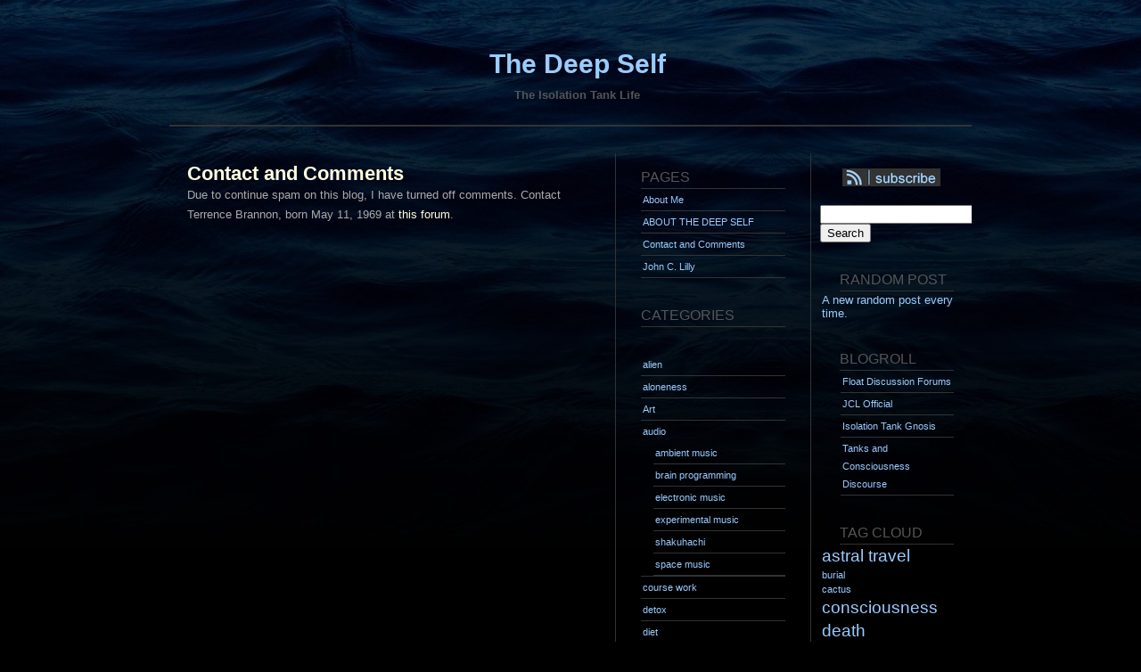

--- FILE ---
content_type: text/html; charset=UTF-8
request_url: https://thedeepself.org/about-2/
body_size: 6422
content:
<!DOCTYPE html PUBLIC "-//W3C//DTD XHTML 1.0 Transitional//EN" "http://www.w3.org/TR/xhtml1/DTD/xhtml1-transitional.dtd">
<html xmlns="http://www.w3.org/1999/xhtml">
<head profile="http://gmpg.org/xfn/11">

	<title> &raquo; Contact and Comments</title>

	<meta name="google-site-verification" content="FTQrmM42mN6NTR4Yc9hiOrLx7aor8hLCegqX-npkPfo" />

	<meta http-equiv="Content-Type" content="text/html; charset=UTF-8" />
	<meta name="generator" content="WordPress 6.9" /> <!-- leave this for stats please -->

	<link rel="stylesheet" href="https://thedeepself.org/wp-content/themes/darkwater-11/style.css" type="text/css" media="screen" />
	<!--[if lte IE 6]>
	<link rel="stylesheet" type="text/css" href="https://thedeepself.org/wp-content/themes/darkwater-11/ie6.css" media="screen" />
	<![endif]-->
	<link rel="alternate" type="application/rss+xml" title="RSS 2.0" href="https://thedeepself.org/feed/" />
	<link rel="alternate" type="text/xml" title="RSS .92" href="https://thedeepself.org/feed/rss/" />
	<link rel="alternate" type="application/atom+xml" title="Atom 0.3" href="https://thedeepself.org/feed/atom/" />
	<link rel="pingback" href="https://thedeepself.org/xmlrpc.php" />

		<link rel='archives' title='January 2026' href='https://thedeepself.org/2026/01/' />
	<link rel='archives' title='December 2025' href='https://thedeepself.org/2025/12/' />
	<link rel='archives' title='November 2025' href='https://thedeepself.org/2025/11/' />
	<link rel='archives' title='July 2025' href='https://thedeepself.org/2025/07/' />
	<link rel='archives' title='January 2025' href='https://thedeepself.org/2025/01/' />
	<link rel='archives' title='October 2024' href='https://thedeepself.org/2024/10/' />
	<link rel='archives' title='July 2024' href='https://thedeepself.org/2024/07/' />
	<link rel='archives' title='October 2023' href='https://thedeepself.org/2023/10/' />
	<link rel='archives' title='November 2022' href='https://thedeepself.org/2022/11/' />
	<link rel='archives' title='August 2022' href='https://thedeepself.org/2022/08/' />
	<link rel='archives' title='July 2022' href='https://thedeepself.org/2022/07/' />
	<link rel='archives' title='June 2022' href='https://thedeepself.org/2022/06/' />
	<link rel='archives' title='February 2022' href='https://thedeepself.org/2022/02/' />
	<link rel='archives' title='September 2021' href='https://thedeepself.org/2021/09/' />
	<link rel='archives' title='June 2021' href='https://thedeepself.org/2021/06/' />
	<link rel='archives' title='March 2021' href='https://thedeepself.org/2021/03/' />
	<link rel='archives' title='December 2020' href='https://thedeepself.org/2020/12/' />
	<link rel='archives' title='November 2020' href='https://thedeepself.org/2020/11/' />
	<link rel='archives' title='October 2020' href='https://thedeepself.org/2020/10/' />
	<link rel='archives' title='August 2020' href='https://thedeepself.org/2020/08/' />
	<link rel='archives' title='July 2020' href='https://thedeepself.org/2020/07/' />
	<link rel='archives' title='June 2020' href='https://thedeepself.org/2020/06/' />
	<link rel='archives' title='November 2019' href='https://thedeepself.org/2019/11/' />
	<link rel='archives' title='October 2019' href='https://thedeepself.org/2019/10/' />
	<link rel='archives' title='August 2018' href='https://thedeepself.org/2018/08/' />
	<link rel='archives' title='July 2018' href='https://thedeepself.org/2018/07/' />
	<link rel='archives' title='December 2017' href='https://thedeepself.org/2017/12/' />
	<link rel='archives' title='November 2017' href='https://thedeepself.org/2017/11/' />
	<link rel='archives' title='January 2017' href='https://thedeepself.org/2017/01/' />
	<link rel='archives' title='February 2016' href='https://thedeepself.org/2016/02/' />
	<link rel='archives' title='July 2015' href='https://thedeepself.org/2015/07/' />
	<link rel='archives' title='June 2015' href='https://thedeepself.org/2015/06/' />
	<link rel='archives' title='March 2015' href='https://thedeepself.org/2015/03/' />
	<link rel='archives' title='February 2015' href='https://thedeepself.org/2015/02/' />
	<link rel='archives' title='December 2014' href='https://thedeepself.org/2014/12/' />
	<link rel='archives' title='May 2014' href='https://thedeepself.org/2014/05/' />
	<link rel='archives' title='January 2014' href='https://thedeepself.org/2014/01/' />
	<link rel='archives' title='June 2013' href='https://thedeepself.org/2013/06/' />
	<link rel='archives' title='December 2012' href='https://thedeepself.org/2012/12/' />
	<link rel='archives' title='May 2012' href='https://thedeepself.org/2012/05/' />
	<link rel='archives' title='April 2012' href='https://thedeepself.org/2012/04/' />
	<link rel='archives' title='March 2012' href='https://thedeepself.org/2012/03/' />
	<link rel='archives' title='December 2011' href='https://thedeepself.org/2011/12/' />
	<link rel='archives' title='October 2011' href='https://thedeepself.org/2011/10/' />
	<link rel='archives' title='September 2011' href='https://thedeepself.org/2011/09/' />
	<link rel='archives' title='August 2011' href='https://thedeepself.org/2011/08/' />
	<link rel='archives' title='July 2011' href='https://thedeepself.org/2011/07/' />
	<link rel='archives' title='June 2011' href='https://thedeepself.org/2011/06/' />
	<link rel='archives' title='May 2011' href='https://thedeepself.org/2011/05/' />
	<link rel='archives' title='April 2011' href='https://thedeepself.org/2011/04/' />
	<link rel='archives' title='March 2011' href='https://thedeepself.org/2011/03/' />
	<link rel='archives' title='February 2011' href='https://thedeepself.org/2011/02/' />
	<link rel='archives' title='December 2010' href='https://thedeepself.org/2010/12/' />
	<link rel='archives' title='June 2009' href='https://thedeepself.org/2009/06/' />
	<link rel='archives' title='May 2009' href='https://thedeepself.org/2009/05/' />
	<link rel='archives' title='April 2009' href='https://thedeepself.org/2009/04/' />
	<link rel='archives' title='March 2009' href='https://thedeepself.org/2009/03/' />
	<link rel='archives' title='February 2009' href='https://thedeepself.org/2009/02/' />
	<link rel='archives' title='July 2008' href='https://thedeepself.org/2008/07/' />
	<link rel='archives' title='May 2008' href='https://thedeepself.org/2008/05/' />
	<link rel='archives' title='April 2008' href='https://thedeepself.org/2008/04/' />
	<link rel='archives' title='March 2008' href='https://thedeepself.org/2008/03/' />
	<link rel='archives' title='February 2008' href='https://thedeepself.org/2008/02/' />
	<link rel='archives' title='January 2008' href='https://thedeepself.org/2008/01/' />
		<meta name='robots' content='max-image-preview:large' />
<link rel="alternate" type="application/rss+xml" title="The Deep Self &raquo; Contact and Comments Comments Feed" href="https://thedeepself.org/about-2/feed/" />
<link rel="alternate" title="oEmbed (JSON)" type="application/json+oembed" href="https://thedeepself.org/wp-json/oembed/1.0/embed?url=https%3A%2F%2Fthedeepself.org%2Fabout-2%2F" />
<link rel="alternate" title="oEmbed (XML)" type="text/xml+oembed" href="https://thedeepself.org/wp-json/oembed/1.0/embed?url=https%3A%2F%2Fthedeepself.org%2Fabout-2%2F&#038;format=xml" />
<style id='wp-img-auto-sizes-contain-inline-css' type='text/css'>
img:is([sizes=auto i],[sizes^="auto," i]){contain-intrinsic-size:3000px 1500px}
/*# sourceURL=wp-img-auto-sizes-contain-inline-css */
</style>
<style id='wp-emoji-styles-inline-css' type='text/css'>

	img.wp-smiley, img.emoji {
		display: inline !important;
		border: none !important;
		box-shadow: none !important;
		height: 1em !important;
		width: 1em !important;
		margin: 0 0.07em !important;
		vertical-align: -0.1em !important;
		background: none !important;
		padding: 0 !important;
	}
/*# sourceURL=wp-emoji-styles-inline-css */
</style>
<style id='wp-block-library-inline-css' type='text/css'>
:root{--wp-block-synced-color:#7a00df;--wp-block-synced-color--rgb:122,0,223;--wp-bound-block-color:var(--wp-block-synced-color);--wp-editor-canvas-background:#ddd;--wp-admin-theme-color:#007cba;--wp-admin-theme-color--rgb:0,124,186;--wp-admin-theme-color-darker-10:#006ba1;--wp-admin-theme-color-darker-10--rgb:0,107,160.5;--wp-admin-theme-color-darker-20:#005a87;--wp-admin-theme-color-darker-20--rgb:0,90,135;--wp-admin-border-width-focus:2px}@media (min-resolution:192dpi){:root{--wp-admin-border-width-focus:1.5px}}.wp-element-button{cursor:pointer}:root .has-very-light-gray-background-color{background-color:#eee}:root .has-very-dark-gray-background-color{background-color:#313131}:root .has-very-light-gray-color{color:#eee}:root .has-very-dark-gray-color{color:#313131}:root .has-vivid-green-cyan-to-vivid-cyan-blue-gradient-background{background:linear-gradient(135deg,#00d084,#0693e3)}:root .has-purple-crush-gradient-background{background:linear-gradient(135deg,#34e2e4,#4721fb 50%,#ab1dfe)}:root .has-hazy-dawn-gradient-background{background:linear-gradient(135deg,#faaca8,#dad0ec)}:root .has-subdued-olive-gradient-background{background:linear-gradient(135deg,#fafae1,#67a671)}:root .has-atomic-cream-gradient-background{background:linear-gradient(135deg,#fdd79a,#004a59)}:root .has-nightshade-gradient-background{background:linear-gradient(135deg,#330968,#31cdcf)}:root .has-midnight-gradient-background{background:linear-gradient(135deg,#020381,#2874fc)}:root{--wp--preset--font-size--normal:16px;--wp--preset--font-size--huge:42px}.has-regular-font-size{font-size:1em}.has-larger-font-size{font-size:2.625em}.has-normal-font-size{font-size:var(--wp--preset--font-size--normal)}.has-huge-font-size{font-size:var(--wp--preset--font-size--huge)}.has-text-align-center{text-align:center}.has-text-align-left{text-align:left}.has-text-align-right{text-align:right}.has-fit-text{white-space:nowrap!important}#end-resizable-editor-section{display:none}.aligncenter{clear:both}.items-justified-left{justify-content:flex-start}.items-justified-center{justify-content:center}.items-justified-right{justify-content:flex-end}.items-justified-space-between{justify-content:space-between}.screen-reader-text{border:0;clip-path:inset(50%);height:1px;margin:-1px;overflow:hidden;padding:0;position:absolute;width:1px;word-wrap:normal!important}.screen-reader-text:focus{background-color:#ddd;clip-path:none;color:#444;display:block;font-size:1em;height:auto;left:5px;line-height:normal;padding:15px 23px 14px;text-decoration:none;top:5px;width:auto;z-index:100000}html :where(.has-border-color){border-style:solid}html :where([style*=border-top-color]){border-top-style:solid}html :where([style*=border-right-color]){border-right-style:solid}html :where([style*=border-bottom-color]){border-bottom-style:solid}html :where([style*=border-left-color]){border-left-style:solid}html :where([style*=border-width]){border-style:solid}html :where([style*=border-top-width]){border-top-style:solid}html :where([style*=border-right-width]){border-right-style:solid}html :where([style*=border-bottom-width]){border-bottom-style:solid}html :where([style*=border-left-width]){border-left-style:solid}html :where(img[class*=wp-image-]){height:auto;max-width:100%}:where(figure){margin:0 0 1em}html :where(.is-position-sticky){--wp-admin--admin-bar--position-offset:var(--wp-admin--admin-bar--height,0px)}@media screen and (max-width:600px){html :where(.is-position-sticky){--wp-admin--admin-bar--position-offset:0px}}

/*# sourceURL=wp-block-library-inline-css */
</style>
<style id='classic-theme-styles-inline-css' type='text/css'>
/*! This file is auto-generated */
.wp-block-button__link{color:#fff;background-color:#32373c;border-radius:9999px;box-shadow:none;text-decoration:none;padding:calc(.667em + 2px) calc(1.333em + 2px);font-size:1.125em}.wp-block-file__button{background:#32373c;color:#fff;text-decoration:none}
/*# sourceURL=/wp-includes/css/classic-themes.min.css */
</style>
<link rel="https://api.w.org/" href="https://thedeepself.org/wp-json/" /><link rel="alternate" title="JSON" type="application/json" href="https://thedeepself.org/wp-json/wp/v2/pages/107" /><link rel="EditURI" type="application/rsd+xml" title="RSD" href="https://thedeepself.org/xmlrpc.php?rsd" />
<meta name="generator" content="WordPress 6.9" />
<link rel="canonical" href="https://thedeepself.org/about-2/" />
<link rel='shortlink' href='https://thedeepself.org/?p=107' />
</head>

<div id="header"><div class="title">


			<h1><a href="https://thedeepself.org">The Deep Self</a></h1>
			<h4>The Isolation Tank Life</h4>

		</div>

</div>

<body><div id="wrapper">

<div id="container">

	
		<div class="post">

			<h2><a href="https://thedeepself.org/about-2/" title="Contact and Comments">Contact and Comments</a></h2>

			<div class="entry">

				
<p>Due to continue spam on this blog, I have turned off comments. Contact Terrence Brannon, born May 11, 1969 at <a href="https://www.reddit.com/r/thedeepself/">this forum</a>.</p>



<h3 class="wp-block-heading"></h3>



<h3 class="wp-block-heading"></h3>



<h3 class="wp-block-heading"></h3>



<h1 class="wp-block-heading">&nbsp;</h1>
								
			</div>

		</div>

	
	
</div>

<!-- Start leftbar -->

	<div class="leftbar">
<ul>

<li id="block-3" class="widget widget_block">
<div class="wp-block-group"><div class="wp-block-group__inner-container is-layout-flow wp-block-group-is-layout-flow">
<h2 class="wp-block-heading">Pages</h2>


<ul class="wp-block-page-list"><li class="wp-block-pages-list__item"><a class="wp-block-pages-list__item__link" href="https://thedeepself.org/an-brief-welcome-to-your-site-1-paragraph-your-story/">About Me</a></li><li class="wp-block-pages-list__item"><a class="wp-block-pages-list__item__link" href="https://thedeepself.org/about-the-deep-self/">ABOUT THE DEEP SELF</a></li><li class="wp-block-pages-list__item current-menu-item"><a class="wp-block-pages-list__item__link" href="https://thedeepself.org/about-2/" aria-current="page">Contact and Comments</a></li><li class="wp-block-pages-list__item"><a class="wp-block-pages-list__item__link" href="https://thedeepself.org/john-c-lilly/">John C. Lilly</a></li></ul></div></div>
</li>
<li id="block-4" class="widget widget_block">
<div class="wp-block-group"><div class="wp-block-group__inner-container is-layout-flow wp-block-group-is-layout-flow">
<h2 class="wp-block-heading">Categories</h2>
</div></div>
</li>
<li id="block-7" class="widget widget_block widget_categories"><ul class="wp-block-categories-list wp-block-categories">	<li class="cat-item cat-item-157"><a href="https://thedeepself.org/category/alien/">alien</a>
</li>
	<li class="cat-item cat-item-2"><a href="https://thedeepself.org/category/lonely/">aloneness</a>
</li>
	<li class="cat-item cat-item-3"><a href="https://thedeepself.org/category/art/">Art</a>
</li>
	<li class="cat-item cat-item-4"><a href="https://thedeepself.org/category/audio/">audio</a>
<ul class='children'>
	<li class="cat-item cat-item-45"><a href="https://thedeepself.org/category/audio/ambientmusic/">ambient music</a>
</li>
	<li class="cat-item cat-item-5"><a href="https://thedeepself.org/category/audio/brain-programming/">brain programming</a>
</li>
	<li class="cat-item cat-item-10"><a href="https://thedeepself.org/category/audio/electronic-music/">electronic music</a>
</li>
	<li class="cat-item cat-item-13"><a href="https://thedeepself.org/category/audio/experimental-music/">experimental music</a>
</li>
	<li class="cat-item cat-item-31"><a href="https://thedeepself.org/category/audio/shakuhachi/">shakuhachi</a>
</li>
	<li class="cat-item cat-item-32"><a href="https://thedeepself.org/category/audio/space-music/">space music</a>
</li>
</ul>
</li>
	<li class="cat-item cat-item-6"><a href="https://thedeepself.org/category/coursework/">course work</a>
</li>
	<li class="cat-item cat-item-7"><a href="https://thedeepself.org/category/detox/">detox</a>
</li>
	<li class="cat-item cat-item-8"><a href="https://thedeepself.org/category/diet/">diet</a>
</li>
	<li class="cat-item cat-item-9"><a href="https://thedeepself.org/category/dreamspell/">dreamspell</a>
</li>
	<li class="cat-item cat-item-11"><a href="https://thedeepself.org/category/etc/">etc</a>
</li>
	<li class="cat-item cat-item-12"><a href="https://thedeepself.org/category/experiences/">experiences</a>
<ul class='children'>
	<li class="cat-item cat-item-47"><a href="https://thedeepself.org/category/experiences/discharge/">discharge</a>
</li>
	<li class="cat-item cat-item-22"><a href="https://thedeepself.org/category/experiences/near-death/">near-death</a>
</li>
	<li class="cat-item cat-item-23"><a href="https://thedeepself.org/category/experiences/negative/">negative</a>
</li>
	<li class="cat-item cat-item-28"><a href="https://thedeepself.org/category/experiences/relaxation/">relaxation</a>
</li>
	<li class="cat-item cat-item-38"><a href="https://thedeepself.org/category/experiences/testimonies/">testimonies</a>
</li>
	<li class="cat-item cat-item-41"><a href="https://thedeepself.org/category/experiences/voyages/">voyages</a>
</li>
</ul>
</li>
	<li class="cat-item cat-item-16"><a href="https://thedeepself.org/category/healing/">healing</a>
</li>
	<li class="cat-item cat-item-17"><a href="https://thedeepself.org/category/john-c-lilly/">john c. lilly</a>
</li>
	<li class="cat-item cat-item-18"><a href="https://thedeepself.org/category/literature/">literature</a>
</li>
	<li class="cat-item cat-item-19"><a href="https://thedeepself.org/category/magick/">magick</a>
</li>
	<li class="cat-item cat-item-20"><a href="https://thedeepself.org/category/meditation/">meditation</a>
<ul class='children'>
	<li class="cat-item cat-item-44"><a href="https://thedeepself.org/category/meditation/alternative-rest/">alternative REST</a>
</li>
	<li class="cat-item cat-item-48"><a href="https://thedeepself.org/category/meditation/float-collective/">float collective</a>
</li>
	<li class="cat-item cat-item-49"><a href="https://thedeepself.org/category/meditation/inner-light-and-sound/">inner light and sound</a>
</li>
	<li class="cat-item cat-item-27"><a href="https://thedeepself.org/category/meditation/psychedelics/">psychedelics</a>
</li>
	<li class="cat-item cat-item-35"><a href="https://thedeepself.org/category/meditation/tank-sleep/">tank-sleep</a>
</li>
	<li class="cat-item cat-item-37"><a href="https://thedeepself.org/category/meditation/techniques/">techniques</a>
</li>
	<li class="cat-item cat-item-42"><a href="https://thedeepself.org/category/meditation/why-inquiry/">why inquiry</a>
</li>
</ul>
</li>
	<li class="cat-item cat-item-153"><a href="https://thedeepself.org/category/metaphysics/">metaphysics</a>
</li>
	<li class="cat-item cat-item-21"><a href="https://thedeepself.org/category/music/">Music</a>
</li>
	<li class="cat-item cat-item-24"><a href="https://thedeepself.org/category/philosophy/">philosophy</a>
<ul class='children'>
	<li class="cat-item cat-item-50"><a href="https://thedeepself.org/category/philosophy/inner-sense/">inner sense</a>
</li>
</ul>
</li>
	<li class="cat-item cat-item-25"><a href="https://thedeepself.org/category/pictures/">pictures</a>
<ul class='children'>
	<li class="cat-item cat-item-46"><a href="https://thedeepself.org/category/pictures/deep-space/">deep space</a>
</li>
</ul>
</li>
	<li class="cat-item cat-item-26"><a href="https://thedeepself.org/category/poetry/">poetry</a>
</li>
	<li class="cat-item cat-item-29"><a href="https://thedeepself.org/category/science/">science</a>
</li>
	<li class="cat-item cat-item-30"><a href="https://thedeepself.org/category/sex/">sex</a>
</li>
	<li class="cat-item cat-item-33"><a href="https://thedeepself.org/category/spirituality/">Spirituality</a>
</li>
	<li class="cat-item cat-item-34"><a href="https://thedeepself.org/category/tank-plans/">tank plans</a>
</li>
	<li class="cat-item cat-item-36"><a href="https://thedeepself.org/category/tech/">tech</a>
</li>
	<li class="cat-item cat-item-39"><a href="https://thedeepself.org/category/time/">time</a>
</li>
	<li class="cat-item cat-item-1"><a href="https://thedeepself.org/category/uncategorized/">Uncategorized</a>
</li>
	<li class="cat-item cat-item-40"><a href="https://thedeepself.org/category/visual/">visual</a>
</li>
	<li class="cat-item cat-item-43"><a href="https://thedeepself.org/category/yagr-2/">yagr</a>
</li>
</ul></li>

</ul>
	</div>

<!-- End leftbar -->
<!-- Start Sidebar -->

<div class="sidebar">

	<ul>

<div class="syndication">
<ul class="rss">
	<li class="sub"><a href="https://thedeepself.org/feed/" title="Syndicate this site using RSS" class="feed"><span></span><abbr title="Really Simple Syndication">RSS</abbr> Syndication</a></li>
	
</ul>

</div>

	<li id="block-2" class="widget widget_block widget_search"><form role="search" method="get" action="https://thedeepself.org/" class="wp-block-search__button-outside wp-block-search__text-button wp-block-search"    ><label class="wp-block-search__label screen-reader-text" for="wp-block-search__input-1" >Search</label><div class="wp-block-search__inside-wrapper" ><input class="wp-block-search__input" id="wp-block-search__input-1" placeholder="" value="" type="search" name="s" required /><button aria-label="Search" class="wp-block-search__button wp-element-button" type="submit" >Search</button></div></form></li>
<li id="block-9" class="widget widget_block">
<div class="wp-block-group"><div class="wp-block-group__inner-container is-layout-flow wp-block-group-is-layout-flow">
<h2 class="wp-block-heading">Random post</h2>



<a href="https://thedeepself.org/?redirect_to=random">A new random post every time.</a>
</div></div>
</li>
<li id="block-10" class="widget widget_block">
<div class="wp-block-group"><div class="wp-block-group__inner-container is-layout-flow wp-block-group-is-layout-flow"><div class="widget widget_nav_menu"><h2 class="widgettitle">Blogroll</h2><div class="menu-blogroll-container"><ul id="menu-blogroll" class="menu"><li id="menu-item-993" class="menu-item menu-item-type-custom menu-item-object-custom menu-item-993"><a href="https://tanklogs.thedeepself.org/floatation-tank-discussion-forums/">Float Discussion Forums</a></li>
<li id="menu-item-994" class="menu-item menu-item-type-custom menu-item-object-custom menu-item-994"><a href="http://johnclilly.com">JCL Official</a></li>
<li id="menu-item-1045" class="menu-item menu-item-type-custom menu-item-object-custom menu-item-1045"><a href="https://isolationtankgnosis.thedeepself.org">Isolation Tank Gnosis</a></li>
<li id="menu-item-1078" class="menu-item menu-item-type-custom menu-item-object-custom menu-item-1078"><a href="https://www.facebook.com/groups/8075093569198819">Tanks and Consciousness Discourse</a></li>
</ul></div></div></div></div>
</li>
<li id="block-11" class="widget widget_block">
<div class="wp-block-group"><div class="wp-block-group__inner-container is-layout-flow wp-block-group-is-layout-flow">
<h2 class="wp-block-heading">Tag Cloud</h2>


<p class="wp-block-tag-cloud"><a href="https://thedeepself.org/tag/astral-travel/" class="tag-cloud-link tag-link-57 tag-link-position-1" style="font-size: 14.3pt;" aria-label="astral travel (2 items)">astral travel</a>
<a href="https://thedeepself.org/tag/burial/" class="tag-cloud-link tag-link-152 tag-link-position-2" style="font-size: 8pt;" aria-label="burial (1 item)">burial</a>
<a href="https://thedeepself.org/tag/cactus/" class="tag-cloud-link tag-link-64 tag-link-position-3" style="font-size: 8pt;" aria-label="cactus (1 item)">cactus</a>
<a href="https://thedeepself.org/tag/consciousness/" class="tag-cloud-link tag-link-68 tag-link-position-4" style="font-size: 14.3pt;" aria-label="consciousness (2 items)">consciousness</a>
<a href="https://thedeepself.org/tag/death/" class="tag-cloud-link tag-link-74 tag-link-position-5" style="font-size: 14.3pt;" aria-label="death (2 items)">death</a>
<a href="https://thedeepself.org/tag/deep-space/" class="tag-cloud-link tag-link-76 tag-link-position-6" style="font-size: 14.3pt;" aria-label="deep space (2 items)">deep space</a>
<a href="https://thedeepself.org/tag/detox/" class="tag-cloud-link tag-link-77 tag-link-position-7" style="font-size: 8pt;" aria-label="detox (1 item)">detox</a>
<a href="https://thedeepself.org/tag/eternity/" class="tag-cloud-link tag-link-156 tag-link-position-8" style="font-size: 8pt;" aria-label="eternity (1 item)">eternity</a>
<a href="https://thedeepself.org/tag/isolation-tank-gnosis/" class="tag-cloud-link tag-link-91 tag-link-position-9" style="font-size: 14.3pt;" aria-label="isolation tank gnosis (2 items)">isolation tank gnosis</a>
<a href="https://thedeepself.org/tag/law-of-one/" class="tag-cloud-link tag-link-154 tag-link-position-10" style="font-size: 8pt;" aria-label="law of one (1 item)">law of one</a>
<a href="https://thedeepself.org/tag/negativity/" class="tag-cloud-link tag-link-97 tag-link-position-11" style="font-size: 8pt;" aria-label="negativity (1 item)">negativity</a>
<a href="https://thedeepself.org/tag/ph/" class="tag-cloud-link tag-link-101 tag-link-position-12" style="font-size: 8pt;" aria-label="ph (1 item)">ph</a>
<a href="https://thedeepself.org/tag/piano/" class="tag-cloud-link tag-link-102 tag-link-position-13" style="font-size: 18.5pt;" aria-label="piano (3 items)">piano</a>
<a href="https://thedeepself.org/tag/pineal-gland/" class="tag-cloud-link tag-link-104 tag-link-position-14" style="font-size: 8pt;" aria-label="pineal gland (1 item)">pineal gland</a>
<a href="https://thedeepself.org/tag/pratyahara/" class="tag-cloud-link tag-link-105 tag-link-position-15" style="font-size: 8pt;" aria-label="pratyahara (1 item)">pratyahara</a>
<a href="https://thedeepself.org/tag/progrock/" class="tag-cloud-link tag-link-106 tag-link-position-16" style="font-size: 8pt;" aria-label="progrock (1 item)">progrock</a>
<a href="https://thedeepself.org/tag/quotes/" class="tag-cloud-link tag-link-107 tag-link-position-17" style="font-size: 8pt;" aria-label="quotes (1 item)">quotes</a>
<a href="https://thedeepself.org/tag/raw-food/" class="tag-cloud-link tag-link-108 tag-link-position-18" style="font-size: 8pt;" aria-label="raw food (1 item)">raw food</a>
<a href="https://thedeepself.org/tag/regulations/" class="tag-cloud-link tag-link-109 tag-link-position-19" style="font-size: 8pt;" aria-label="regulations (1 item)">regulations</a>
<a href="https://thedeepself.org/tag/relaxation/" class="tag-cloud-link tag-link-110 tag-link-position-20" style="font-size: 22pt;" aria-label="relaxation (4 items)">relaxation</a>
<a href="https://thedeepself.org/tag/remote-viewing/" class="tag-cloud-link tag-link-111 tag-link-position-21" style="font-size: 8pt;" aria-label="remote viewing (1 item)">remote viewing</a>
<a href="https://thedeepself.org/tag/retreat/" class="tag-cloud-link tag-link-112 tag-link-position-22" style="font-size: 8pt;" aria-label="retreat (1 item)">retreat</a>
<a href="https://thedeepself.org/tag/rules/" class="tag-cloud-link tag-link-114 tag-link-position-23" style="font-size: 8pt;" aria-label="rules (1 item)">rules</a>
<a href="https://thedeepself.org/tag/sanitation/" class="tag-cloud-link tag-link-116 tag-link-position-24" style="font-size: 8pt;" aria-label="sanitation (1 item)">sanitation</a>
<a href="https://thedeepself.org/tag/san-pedro/" class="tag-cloud-link tag-link-115 tag-link-position-25" style="font-size: 14.3pt;" aria-label="san pedro (2 items)">san pedro</a>
<a href="https://thedeepself.org/tag/sant-mat/" class="tag-cloud-link tag-link-117 tag-link-position-26" style="font-size: 8pt;" aria-label="sant mat (1 item)">sant mat</a>
<a href="https://thedeepself.org/tag/science-of-being/" class="tag-cloud-link tag-link-118 tag-link-position-27" style="font-size: 8pt;" aria-label="science of being (1 item)">science of being</a>
<a href="https://thedeepself.org/tag/sensory-deprivation/" class="tag-cloud-link tag-link-155 tag-link-position-28" style="font-size: 8pt;" aria-label="sensory deprivation (1 item)">sensory deprivation</a>
<a href="https://thedeepself.org/tag/shamanic-flying/" class="tag-cloud-link tag-link-119 tag-link-position-29" style="font-size: 8pt;" aria-label="shamanic flying (1 item)">shamanic flying</a>
<a href="https://thedeepself.org/tag/sherlock-holmes/" class="tag-cloud-link tag-link-120 tag-link-position-30" style="font-size: 8pt;" aria-label="sherlock holmes (1 item)">sherlock holmes</a>
<a href="https://thedeepself.org/tag/solitude/" class="tag-cloud-link tag-link-121 tag-link-position-31" style="font-size: 8pt;" aria-label="solitude (1 item)">solitude</a>
<a href="https://thedeepself.org/tag/soul-travel/" class="tag-cloud-link tag-link-122 tag-link-position-32" style="font-size: 8pt;" aria-label="soul travel (1 item)">soul travel</a>
<a href="https://thedeepself.org/tag/spoken-word-poetry/" class="tag-cloud-link tag-link-124 tag-link-position-33" style="font-size: 8pt;" aria-label="spoken word poetry (1 item)">spoken word poetry</a>
<a href="https://thedeepself.org/tag/sscu/" class="tag-cloud-link tag-link-125 tag-link-position-34" style="font-size: 8pt;" aria-label="sscu (1 item)">sscu</a>
<a href="https://thedeepself.org/tag/stillness/" class="tag-cloud-link tag-link-126 tag-link-position-35" style="font-size: 8pt;" aria-label="stillness (1 item)">stillness</a>
<a href="https://thedeepself.org/tag/stress/" class="tag-cloud-link tag-link-127 tag-link-position-36" style="font-size: 14.3pt;" aria-label="stress (2 items)">stress</a>
<a href="https://thedeepself.org/tag/t-shirt/" class="tag-cloud-link tag-link-128 tag-link-position-37" style="font-size: 8pt;" aria-label="t-shirt (1 item)">t-shirt</a>
<a href="https://thedeepself.org/tag/tension/" class="tag-cloud-link tag-link-129 tag-link-position-38" style="font-size: 8pt;" aria-label="tension (1 item)">tension</a>
<a href="https://thedeepself.org/tag/thai-massage/" class="tag-cloud-link tag-link-130 tag-link-position-39" style="font-size: 8pt;" aria-label="thai massage (1 item)">thai massage</a>
<a href="https://thedeepself.org/tag/time/" class="tag-cloud-link tag-link-131 tag-link-position-40" style="font-size: 8pt;" aria-label="time (1 item)">time</a>
<a href="https://thedeepself.org/tag/unwinding/" class="tag-cloud-link tag-link-133 tag-link-position-41" style="font-size: 8pt;" aria-label="unwinding (1 item)">unwinding</a>
<a href="https://thedeepself.org/tag/vision/" class="tag-cloud-link tag-link-135 tag-link-position-42" style="font-size: 8pt;" aria-label="vision (1 item)">vision</a>
<a href="https://thedeepself.org/tag/whirling-cave/" class="tag-cloud-link tag-link-136 tag-link-position-43" style="font-size: 8pt;" aria-label="whirling cave (1 item)">whirling cave</a>
<a href="https://thedeepself.org/tag/yoga/" class="tag-cloud-link tag-link-137 tag-link-position-44" style="font-size: 8pt;" aria-label="yoga (1 item)">yoga</a>
<a href="https://thedeepself.org/tag/zen/" class="tag-cloud-link tag-link-138 tag-link-position-45" style="font-size: 18.5pt;" aria-label="zen (3 items)">zen</a></p></div></div>
</li>
<li id="block-8" class="widget widget_block">
<div class="wp-block-group"><div class="wp-block-group__inner-container is-layout-flow wp-block-group-is-layout-flow">
<h2 class="wp-block-heading">Archives</h2>


<ul class="wp-block-archives-list wp-block-archives">	<li><a href='https://thedeepself.org/2026/01/'>January 2026</a></li>
	<li><a href='https://thedeepself.org/2025/12/'>December 2025</a></li>
	<li><a href='https://thedeepself.org/2025/11/'>November 2025</a></li>
	<li><a href='https://thedeepself.org/2025/07/'>July 2025</a></li>
	<li><a href='https://thedeepself.org/2025/01/'>January 2025</a></li>
	<li><a href='https://thedeepself.org/2024/10/'>October 2024</a></li>
	<li><a href='https://thedeepself.org/2024/07/'>July 2024</a></li>
	<li><a href='https://thedeepself.org/2023/10/'>October 2023</a></li>
	<li><a href='https://thedeepself.org/2022/11/'>November 2022</a></li>
	<li><a href='https://thedeepself.org/2022/08/'>August 2022</a></li>
	<li><a href='https://thedeepself.org/2022/07/'>July 2022</a></li>
	<li><a href='https://thedeepself.org/2022/06/'>June 2022</a></li>
	<li><a href='https://thedeepself.org/2022/02/'>February 2022</a></li>
	<li><a href='https://thedeepself.org/2021/09/'>September 2021</a></li>
	<li><a href='https://thedeepself.org/2021/06/'>June 2021</a></li>
	<li><a href='https://thedeepself.org/2021/03/'>March 2021</a></li>
	<li><a href='https://thedeepself.org/2020/12/'>December 2020</a></li>
	<li><a href='https://thedeepself.org/2020/11/'>November 2020</a></li>
	<li><a href='https://thedeepself.org/2020/10/'>October 2020</a></li>
	<li><a href='https://thedeepself.org/2020/08/'>August 2020</a></li>
	<li><a href='https://thedeepself.org/2020/07/'>July 2020</a></li>
	<li><a href='https://thedeepself.org/2020/06/'>June 2020</a></li>
	<li><a href='https://thedeepself.org/2019/11/'>November 2019</a></li>
	<li><a href='https://thedeepself.org/2019/10/'>October 2019</a></li>
	<li><a href='https://thedeepself.org/2018/08/'>August 2018</a></li>
	<li><a href='https://thedeepself.org/2018/07/'>July 2018</a></li>
	<li><a href='https://thedeepself.org/2017/12/'>December 2017</a></li>
	<li><a href='https://thedeepself.org/2017/11/'>November 2017</a></li>
	<li><a href='https://thedeepself.org/2017/01/'>January 2017</a></li>
	<li><a href='https://thedeepself.org/2016/02/'>February 2016</a></li>
	<li><a href='https://thedeepself.org/2015/07/'>July 2015</a></li>
	<li><a href='https://thedeepself.org/2015/06/'>June 2015</a></li>
	<li><a href='https://thedeepself.org/2015/03/'>March 2015</a></li>
	<li><a href='https://thedeepself.org/2015/02/'>February 2015</a></li>
	<li><a href='https://thedeepself.org/2014/12/'>December 2014</a></li>
	<li><a href='https://thedeepself.org/2014/05/'>May 2014</a></li>
	<li><a href='https://thedeepself.org/2014/01/'>January 2014</a></li>
	<li><a href='https://thedeepself.org/2013/06/'>June 2013</a></li>
	<li><a href='https://thedeepself.org/2012/12/'>December 2012</a></li>
	<li><a href='https://thedeepself.org/2012/05/'>May 2012</a></li>
	<li><a href='https://thedeepself.org/2012/04/'>April 2012</a></li>
	<li><a href='https://thedeepself.org/2012/03/'>March 2012</a></li>
	<li><a href='https://thedeepself.org/2011/12/'>December 2011</a></li>
	<li><a href='https://thedeepself.org/2011/10/'>October 2011</a></li>
	<li><a href='https://thedeepself.org/2011/09/'>September 2011</a></li>
	<li><a href='https://thedeepself.org/2011/08/'>August 2011</a></li>
	<li><a href='https://thedeepself.org/2011/07/'>July 2011</a></li>
	<li><a href='https://thedeepself.org/2011/06/'>June 2011</a></li>
	<li><a href='https://thedeepself.org/2011/05/'>May 2011</a></li>
	<li><a href='https://thedeepself.org/2011/04/'>April 2011</a></li>
	<li><a href='https://thedeepself.org/2011/03/'>March 2011</a></li>
	<li><a href='https://thedeepself.org/2011/02/'>February 2011</a></li>
	<li><a href='https://thedeepself.org/2010/12/'>December 2010</a></li>
	<li><a href='https://thedeepself.org/2009/06/'>June 2009</a></li>
	<li><a href='https://thedeepself.org/2009/05/'>May 2009</a></li>
	<li><a href='https://thedeepself.org/2009/04/'>April 2009</a></li>
	<li><a href='https://thedeepself.org/2009/03/'>March 2009</a></li>
	<li><a href='https://thedeepself.org/2009/02/'>February 2009</a></li>
	<li><a href='https://thedeepself.org/2008/07/'>July 2008</a></li>
	<li><a href='https://thedeepself.org/2008/05/'>May 2008</a></li>
	<li><a href='https://thedeepself.org/2008/04/'>April 2008</a></li>
	<li><a href='https://thedeepself.org/2008/03/'>March 2008</a></li>
	<li><a href='https://thedeepself.org/2008/02/'>February 2008</a></li>
	<li><a href='https://thedeepself.org/2008/01/'>January 2008</a></li>
</ul></div></div>
</li>
<li id="block-6" class="widget widget_block">
<div class="wp-block-group"><div class="wp-block-group__inner-container is-layout-flow wp-block-group-is-layout-flow">
<h2 class="wp-block-heading">Categories</h2>
</div></div>
</li>

</ul>
	</div>

<!-- End Sidebar -->
<div id="footer">
<p>
Copyright &#169; 2007 The Deep Self. Darkwater Theme by <a href="http://antbag.com/">Antbag</a>.
</p>
</div>
</div></body>
</html>
<!-- Dynamic page generated in 0.063 seconds. -->
<!-- Cached page generated by WP-Super-Cache on 2026-01-18 18:56:12 -->

<!-- super cache -->

--- FILE ---
content_type: text/css
request_url: https://thedeepself.org/wp-content/themes/darkwater-11/style.css
body_size: 1649
content:
/*  
Theme Name: Darkwater
Theme URI: http://www.antbag.com
Description: Blackened Waters.
Version: 1.1
Author: Antbag
Author URI: http://www.antbag.com/

*/

body, h1, h2, h3, h4, h5, h6, blockquote, p, form{
	margin: 0;
	padding: 0;
}

body{
	margin: 0;
	font-family: Verdana, Helvetica, Georgia, Sans-serif;
	font-size: 13px;
	text-align: center;
	vertical-align: top;
	background: #000 url(images/body_bg.jpg) no-repeat top center fixed;
	color: #AAA;
}

#wrapper{
	clear: both;
	overflow: hidden;
	margin: 10px auto 10px auto;
	width: 900px;
	text-align: left;
	border-top: 2px solid #333;
}

h1{
	font-family: Arial, Helvetica, Georgia, Sans-serif;
	font-size: 30px;
	padding: 25px 0 10px 15px;
}

h3{
	padding: 15px 0 15px 0;
}

h4{
	padding: 0 0 0 15px;
	color: #555;
}

a:link{
	text-decoration: none;
	color: #FFFFE0;
}

a:hover{
	text-decoration: underline;
	color: #FFFFE0;
}

a:visited{
	text-decoration: none;
	color:#9CF;
}	

blockquote { font-style: italic; 
	font-family: Verdana, Helvetica, Georgia, Sans-serif;
	font-size: 90%;
	color: #777; 
	margin: 1.5em 30px 1.5em 30px; 
	padding: 4px 4px 4px 10px;
	background: #111;
	border-right: 1px dotted #555;
	border-bottom: 1px dotted #555; 
}

.entry p { 
	margin: 0 0 15px 0; 
}

.entry ul, .entry ol { 
	margin: 0 0 15px 40px; 
}
	
.entry ul { 
	list-style-type: disc; 
}
	
.entry li { 
	margin: 0 0 5px 0; 
}
		
.entry ul li ul, .entry ul li ol, .entry ol li ul, .entry ol li ol { 
	margin: 5px 0 5px 30px; 
}

.entry img.left { 
	padding: 6px; 
	margin: 0.5em 15px 0.5em 0; 
	border: none;
	float: left; 	
	clear: left; 
}
		
.entry img.right { 
	padding: 6px; 
	margin: 0.5em 0 0.5em 15px; 
	border: none;
	float: right; 
	clear: right; 
}
		
.entry img.center { 
	display: block; 
	padding: 8px; 
	margin: 0 auto 1.5em auto; 
	border: none;
	float: none; 
	clear: both; 
}
	
.entry img.frame { 
	padding: 6px; 
	margin: 0.5em 0 0.5em 15px; 
	border: 1px solid #666;
	background: #444;
	float: right; 
	clear: right; 
}
		
.entry img.stack { 
	clear: none !important; 
}

/*----HEADER----*/

#header{
	float: left;
	width: 100%;
	height: 90px;
	margin-top: 30px;
	margin-bottom: 20px;
	padding: 0;
	color: #fff;
	clear: both;
}

#header a{
	color: #9CF;
}

#header a:hover{
	color:#FFF;
}

/*----POST----*/

#container{
	float: left;
	width: 500px;
	padding: 0 0 0 0;
}

.post{
	padding: 20px 30px 40px 20px;
}

.post h2{
	font-family: Georgia, Sans-serif;
	font-size: 22px;
	padding: 20px 0 0 0;
}

.entry{
	line-height: 22px;
}

.postinfo{
	font-size: 11px;
	color: #aaa;
	padding: 2px 0 20px 0;
}

.postinfo a{
	color: #aaa;
}

.postdate{ color: #aaa; }

p.postmetadata{
	font-size: 12px;
	color: #BFB8A1;
	border-top: 1px dotted #CCC;
	margin: 20px 0 0 0;
	padding: 5px 0 0 0;
}

p.postmetadata strong{
	float: right;
}

/* This is the link at the bottom of a post which lets you go to the next or previous post */

.postnav{
	padding: 10px 20px 20px 10px;
	font-size: 12px;
	font-weight: normal;
	line-height: 18px;
}

h2.archive_head{ 
	font-weight: bold !important; 
	font-size: 14px !important; 
	letter-spacing: normal !important; 
	margin: 0 0 1.8em 10px !important; 
	padding: 0.4em 5px !important; 
	border-bottom: 1px dotted #CCC; 
	background: none; 
}

	

/*----SIDEBAR STYLES----*/

.sidebar{
	float: right;
	width: 180px;
	margin: 30px auto 5px auto;
	padding-top: 15px;
	padding-bottom: 15px;
	display: inline;
	overflow: hidden;
	border-left: 1px solid #333;
}

.sidebar ul{
	list-style: none;
	margin: 0;
	padding: 0 10px;
}

.sidebar ul li{
	padding: 10px 0 20px 0;
}

.sidebar ul li h2{
	font-family: Georgia, Sans-serif;
	font-size: 16px;
	font-weight: normal;
	text-transform: uppercase;
	color: #555;
	padding: 3px 0;
	margin: 0 10px 0 22px;
	border-bottom: 1px solid #333;
}

.sidebar ul ul li{
	padding: 0;
	margin: 0 0 0 13px;
	line-height: 20px;
	list-style: none;
	font-size: 11px;
	border-bottom: 1px solid #333;
}

.sidebar .syndication .rss {
	width: 179px;
	height: 33px;
	position: relative;
}

.sidebar .syndication .rss span{
	background: url(images/sub_rss.gif) no-repeat;
	position: absolute;
	width: 100%;
	height: 100%;
}

.sidebar .rss .sub{
	border-bottom: none;
}

.sidebar .rss .sub a:hover{
	background: none;
}

.sidebar ul li a{
	display: block;
	text-decoration: none;
	color:#9CF;
	padding: 2px 2px;
}

.sidebar ul li a:hover{
	text-decoration: none;
	color: #CCC;
	background: #222;
}


table#wp-calendar{
	width: 100%;
}

/* Left Sidebar */

.leftbar{
	float: left;
	width: 190px;
	margin: 30px auto 5px auto;
	padding-top: 5px;
	padding-bottom: 15px;
	display: inline;
	overflow: hidden;
	border-left: 1px solid #333;
}

.leftbar ul{
	list-style: none;
	margin: 0 0 0 7px;
	padding: 0 0 0 7px;
}

.leftbar ul li{
	padding: 10px 0 20px 0;
}

.leftbar ul li h2{
	font-family: Georgia, Sans-serif;
	font-size: 16px;
	font-weight: normal;
	text-transform: uppercase;
	color: #555;
	padding: 3px 0;
	margin: 0 0 0 14px;
	border-bottom: 1px solid #333;
}

.leftbar ul ul li{
	padding: 0;
	margin: 0;
	line-height: 20px;
	list-style: none;
	font-size: 11px;
	border-bottom: 1px solid #333;
}
.leftbar ul li a{
	display: block;
	text-decoration: none;
	color:#9CF;
	padding: 2px 2px;
}

.leftbar ul li a:hover{
	text-decoration: none;
	color: #CCC;
	background: #222;
}

/*----COMMENT FORM----*/

#comment-form{
	width: 425px;
	margin: 50px 0 0;
	border: 1px dotted #555;
	padding: 5px 5px 15px 15px;
	background: transparent;
}

.comments-template ol{
	margin: 0 0 15px;
	list-style: none;
}

.comments-template ol li{
	line-height: 18px;
	margin: 10px 0 10px 0;
}

.comments-template h2, .comments-template h3{
	font-family: Georgia, Sans-serif;
	font-size: 16px;
	color: #9CF;
	padding: 10px 0 30px 0;
}

.commentmetadata{
	font-size: 12px;
	color: #555;
	padding: 20px 0 20px 0;
}

.commentmetadata strong { 
	font-size: 16px; 
}

.comments-template p.nocomments{
	padding: 0;
}

.comments-template input{
	border: 1px solid #555;
}

.comments-template textarea{
	font-family: Arial, Hevletica, Georgia, Sans-seriff;
	font-size: 12px;
	color: #000;
	margin: 30px 15px 15px 0;
	background: #FFF;
	border: 1px solid #555;
}

/*----FOOTER----*/

#footer{
	clear: none;
	float: left;
	width: 885px;
	margin: 0;
	padding: 10px 5px 5px 10px;
	line-height: 18px;
	font-size: 80%;
	color: #CCC;
	background: #000;
	border-top: 1px dotted #CCC;
	border-bottom: none;
}

#footer a:link{
	text-decoration: none;
	color: #9CF;
}

#footer a:hover{
	text-decoration: underline;
	color: #FFF;
}

#footer a:visited{
	text-decoration: none;
	color: #9CF;
}